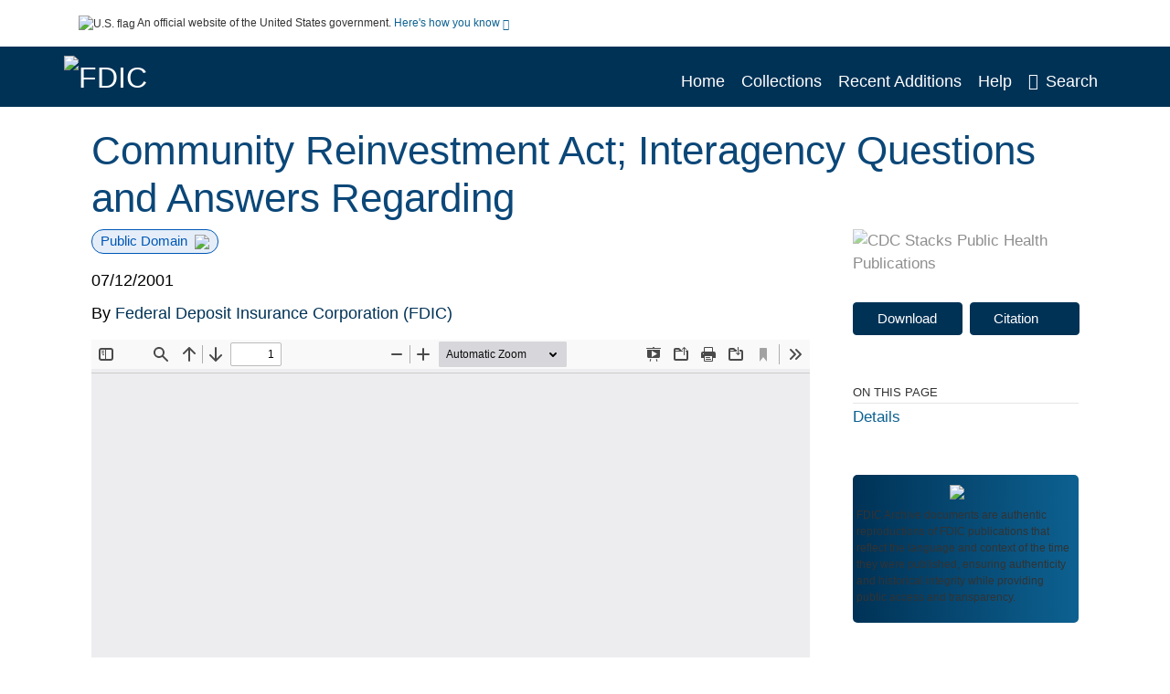

--- FILE ---
content_type: text/html; charset=UTF-8
request_url: https://archive.fdic.gov/view/fdic/5313
body_size: 9033
content:

<!DOCTYPE html>
<html  lang="en" dir="ltr">
<head>
  <meta charset="utf-8" />
<meta name="Generator" content="Drupal 10 (https://www.drupal.org)" />
<meta name="MobileOptimized" content="width" />
<meta name="HandheldFriendly" content="true" />
<meta name="viewport" content="width=device-width, initial-scale=1.0" />
<meta http-equiv="Content-Type" content="text/html; charset=utf-8" />
<meta name="og:title" content="FDIC Archive" />
<meta name="og:description" content="The FDIC Archive is an archival repository including documents, speeches, and reports authored or co-authored by FDIC employees and leadership and published by the FDIC. These documents are authentic reproductions of FDIC publications that reflect the language and context of the time they were published, ensuring authenticity and historical integrity while providing public access and transparency." />
<meta name="og:image" content="https://archive.fdic.gov/themes/custom/fdic/images/fdic_searchBar_logo1184-481.png" />
<meta name="og:url" content="https://archive.fdic.gov" />
<meta name="og:type" content="website" />
<meta name="description" />
<meta name="citation_title" content="Community Reinvestment Act; Interagency Questions and Answers Regarding" />
<meta name="citation_publication_date" content="07/12/2001" />
<meta name="citation_publisher" content="Federal Deposit Insurance Corporation (FDIC)" />
<meta name="citation_fulltext_html_url" content="http://archive.fdic.gov/view/fdic/5313" />
<meta name="citation_pdf_url" content="http://archive.fdic.gov/view/fdic/5313/fdic_5313_DS1.pdf" />
<meta name="citation_language" content="Eng" />
<meta name="citation_doi" content="s://www.fdic.gov/|FDIC.gov" />
<link rel="icon" href="/themes/custom/fdic/favicon.ico" type="image/vnd.microsoft.icon" />

  <title>Community Reinvestment Act; Interagency Questions and Answers Regarding</title>
  <link rel="stylesheet" media="all" href="/sites/default/files/css/css_27MuXzS5bvUoKCrUrCQqJJWlQiWToRi-H8_z-vbdLOc.css?delta=0&amp;language=en&amp;theme=fdic&amp;include=eJzzT8pKTS4Jy0wt1_eHM-NzMpOKEosqddJSMpP1QYQuUESnuLK4JDVXPymxOBUAS9MU7g" />
<link rel="stylesheet" media="all" href="/sites/default/files/css/css_HvGQHa61yxks3Dg6ojGn8c058U_J36OwZBEtTDMpvVY.css?delta=1&amp;language=en&amp;theme=fdic&amp;include=eJzzT8pKTS4Jy0wt1_eHM-NzMpOKEosqddJSMpP1QYQuUESnuLK4JDVXPymxOBUAS9MU7g" />

  
</head>
<body>
    <a href="#mainTitle" class="visually-hidden focusable skip-link">
      Skip to main content
    </a>
    
    
      <div class="dialog-off-canvas-main-canvas" data-off-canvas-main-canvas>
    

<div id="wrapper">
	<div id="wrapper-inner">
				<header>
	<section class="official-notice container noindex noprint">
		<div class="pt-3 pb-3">
			<div class="official-notice__notice">
				<img  class="usa-banner__header-flag"
					src="/themes/custom/fdic/images/uswds/us_flag_small.png"
					alt="U.S. flag" width="16" height="11"> <span>An
					official website of the United States government.</span> <a
					href="#gov-notice" role="button" aria-expanded="false"
					aria-controls="gov-notice" class="collapsed"> Here's how you
					know <i class="cdc-fa-angle-down" ></i>
				</a>
			</div>
		</div>
		<div class="collapse" id="gov-notice" style="">
			<div class="row">
				<div class="col-12 col-lg-6">
					<img src="/themes/custom/fdic/images/uswds/icon-dot-gov.svg" alt=""
						>
					<div>
						<b>Official websites use .gov</b>
						<p>A .gov website belongs to an official government
							organization in the United States.</p>
					</div>
				</div>
				<div class="col-12 col-lg-6">
					<img src="/themes/custom/fdic/images/uswds/icon-https.svg" alt=""
						>
					<div>
						<b>Secure .gov websites use HTTPS</b>
						<p>
							A <strong>lock</strong> ( <i class="cdc-icon-lock-01"
								></i> ) or <strong>https://</strong> means
							you've safely connected to the .gov website. Share sensitive
							information only on official, secure websites.
						</p>
					</div>
				</div>
			</div>
		</div>
	</section>
	<section class="mobile-menu">
		<div class="container">
			<div class="row justify-content-end">
				<div class="col-9 d-flex justify-content-end">
					<button title="Search" class="btn align-items-center"
						id="mobileSearchNav">
						<i class="cdc-fa-magnifying-glass mr-2"></i>
					</button>
				</div>
				<div class="col-9 align-content-center" style="display: none">
					<div class="container">
						<form id='mobileNavbarSearchForm' action="/gsearch">
							<div class="row">
								<input type="search" placeholder="Search fdic"
									name="terms" class="pl-4 col-10" />
								<button alt='' type="button" aria-label="Close"
									class="pl-1 btn col-2">
									<span class="cdc-icon-close"></span>
								</button>
							</div>
						</form>
					</div>
				</div>
			</div>

		</div>
	</section>
	<section>
		<!--Menu construction-->
		<div class="row" id="menu-row">
			<!--menu row-->
			<div class="col-12" id="menu-column">
				<nav aria-label="Top navigation">
					<div class="navbar navbar-default navbar-static-top mb-0">
						<div class="row navbar-row">
							<div class="container p-0">
								<div class="pt-2 pb-2 pl-0 pr-0 col-auto navbar-logo">
									<a href="https://www.fdic.gov"> <img alt="FDIC"
										class="header-logo"
										src="/themes/custom/fdic/images/logo/logo.svg" />
									</a>
								</div>
								<div class='mobile-menu'>
									<button id='mobile-menu-btn'
										class='btn cdc-mobile-btn btn-outline-primary'>
										<span class="collapse show">Menu <span
											class="cdc-fa-angle-down pl-1" ></span></span> <span
											class="collapse">Close<span
											class="cdc-icon-close align-middle pl-1"></span></span>
									</button>
								</div>
								<!--End Navbar header-->
								<div id="main-menu"
									class="desktop-show col-auto p-0 align-self-end">
									<ul class="nav navbar-nav navbar-left">
																				<li class='left-nav-options'><a id="welcomeHeader"
											href="/">Home</a></li>
																														<li class='left-nav-options'><a id="collectionHeader"
											href="/browse/collections">Collections</a></li>
																														<li class='left-nav-options'><a id="recentHeader"
											href="/browse/recent">Recent Additions</a></li>
																														<li class='left-nav-options'><a id="helpHeader"
											href="/help">Help</a></li>
																				<li class="left-nav-options"><a href='#'
											id="navbarSearch"> <i
												class="cdc-fa-magnifying-glass mr-2"></i>Search
										</a></li>
									</ul>
									<div class="nav navbar-nav navbar-left h-100 justify-content-center">
										<form id='navbarSearchForm' style="display: none"
											action="/gsearch">
											<input type="search" placeholder="Search fdic"
												name="terms" class="pl-4" />
											<button type="submit" aria-label="Search">
												<span class="cdc-fa-magnifying-glass"></span>
											</button>
											<button type="button" aria-label="Close" class="pl-1">
												<span class="cdc-icon-close"></span>
											</button>
										</form>
									</div>
								</div>
								<!--end main menu-->
							</div>

							<!--End right menu column-->
						</div>
						<!--end inner menu row-->
					</div>
					<div class='row mobile-menu'>
						<div class='container'>
							<ul aria-expanded='false' id="mobile-main-menu" class='collapse'>
								<li class='left-nav-options'><a id="welcomeHeader"
									href="/">Home</a></li>
								<li class='left-nav-options'><a id="collectionHeader"
									href="/browse/collections">Collections</a></li>
								<li class='left-nav-options'><a id="recentHeader"
									href="/browse/recent">Recent Additions</a></li>
								<li class='left-nav-options'><a id="helpHeader"
									href="/help">Help</a></li>
								<li class='left-nav-options'><a id="capHeader"
									href="/Content and Copyright">Content and Copyright</a></li>
								<li class='left-nav-options'><a id="contactHeader"
									href="/contact">Contact Us</a></li>
							</ul>
						</div>
					</div>
				</nav>
				<!--End navbar-->
			</div>
			<!--End menu column-->
		</div>
		<!--End Menu Row-->
	</section>
</header>		
<!-- Modal -->
<div class="modal fade" id="searchModal" tabindex="-1" role="dialog"
	aria-labelledby="header-search-modal" aria-hidden="true"
	aria-modal="true">
	<div class="modal-dialog" role="document">
		<div class="modal-content">
			<button type="button" class="close" data-dismiss="modal"
				aria-label="Close">
				<span aria-hidden="true">&times;</span>
			</button>
			<div class="modal-body">
				<form id="modal-gsearch" action='/gsearch' method="get">
					<input id='txt-search-box-mobile' type="search" name="terms"
						title="Search fdic Collections" autocomplete="off"
						value=""
						placeholder="Search fdic Collections" id="terms"
						title="Search Box" aria-label="Search Box"
						class="searchBox clearable form-control" />
					<div class="stacks-select">
						<select
							id="modal-collection" name="collection"
							class="collectionList form-control"
							title="Collection List Dropdown"
							aria-label="Collection List Dropdown"> 
														<option value="fdic:29" id="gtmGlobalCollectionModal-fdic:29"
															>Annual Reports</option>
														<option value="fdic:30" id="gtmGlobalCollectionModal-fdic:30"
															>Chief Financial Officer (CFO) Reports</option>
														<option value="fdic:6547" id="gtmGlobalCollectionModal-fdic:6547"
															>Consumer News</option>
														<option value="fdic:6663" id="gtmGlobalCollectionModal-fdic:6663"
															>FDIC Publications</option>
														<option value="fdic:31" id="gtmGlobalCollectionModal-fdic:31"
															>Federal Register Notices</option>
														<option value="fdic:6807" id="gtmGlobalCollectionModal-fdic:6807"
															>Inactive Financial Institution Letters (FILs)</option>
														<option value="fdic:32" id="gtmGlobalCollectionModal-fdic:32"
															>Lists of Banks Examined</option>
														<option value="fdic:1" id="gtmGlobalCollectionModal-fdic:1"
															>Press Releases</option>
														<option value="fdic:9072" id="gtmGlobalCollectionModal-fdic:9072"
															>Quarterly Banking Reports</option>
														<option value="fdic:11938" id="gtmGlobalCollectionModal-fdic:11938"
															>Research Publications</option>
														<option value="fdic:11853" id="gtmGlobalCollectionModal-fdic:11853"
															>RTC Publications</option>
														<option value="fdic:28" id="gtmGlobalCollectionModal-fdic:28"
															>Speeches and Testimony</option>
													</select>
						<i class="cdc-fa-angle-down"></i>
					</div>
					<button class="searchModalIcon" type="submit">
						<svg xmlns="http://www.w3.org/2000/svg"
							xmlns:xlink="http://www.w3.org/1999/xlink" version="1.1"
							baseProfile="full" width="24" height="24"
							viewBox="0 0 24.00 24.00" enable-background="new 0 0 24.00 24.00"
							xml:space="preserve">
								<title>Search</title>
                        	<path fill="#0A4595" fill-opacity="1"
								stroke-width="0.2" stroke-linejoin="round"
								d="M 9.5,3C 13.0899,3 16,5.91015 16,9.5C 16,11.1149 15.411,12.5923 14.4362,13.7291L 14.7071,14L 15.5,14L 20.5,19L 19,20.5L 14,15.5L 14,14.7071L 13.7291,14.4362C 12.5923,15.411 11.1149,16 9.5,16C 5.91015,16 3,13.0899 3,9.5C 3,5.91015 5.91015,3 9.5,3 Z M 9.5,5.00001C 7.01472,5.00001 5,7.01473 5,9.50001C 5,11.9853 7.01472,14 9.5,14C 11.9853,14 14,11.9853 14,9.50001C 14,7.01473 11.9853,5.00001 9.5,5.00001 Z " />
						</svg>
					</button>
				</form>
			</div>
			<div class="modal-footer">
				<a id="advanceSearchLinkModal" class="advance-search-link noMod"
					href="/advancesearch">Advanced Search</a>
			</div>
		</div>
	</div>
</div>		<main>
						<div class="col-12 bookHeaderListData">
								<div class="record-note
					">
					<div class="container d-flex">
						<span class="circle">  <i>i</i> 						</span>
						<div class="text-contain">
													</div>
					</div>
				</div>
								
							</div>
						<div class="container" id="page">
				<div id="main" class="main-full">
					<div id="content">
						  <div>
    <div id="block-fdic-content">
  
    
      <script src="https://cdnjs.cloudflare.com/ajax/libs/popper.js/1.16.1/umd/popper.min.js"></script>
<div class="page-view">
					<div class="container-fluid" id="doc-viewr-container">
		<div id="doc_details_top_row">
			<h1 id="mainTitle" class="title">
				Community Reinvestment Act; Interagency Questions and Answers Regarding
			</h1>
		</div>
		<div class="row">
			<div class="col-lg-9 col-12">
				<div class="card-badge pb-3">
					<div class="badges">
																																				<span class="badge badge-pill badge-primary">Public Domain<img aria-hidden="true" class="pl-2"
								src="/themes/custom/fdic/images/checkmark.svg"></span>
											</div>
				</div>
				<ul class="bookHeaderList">
										<li style="display: flex; width: 100%">
						<div class="col-lg-3 bookHeaderListData">
							<p>
																07/12/2001
															</p>
						</div>
					</li>
					
					<li id="datset-dmp">
						<div>
													</div>
					</li>
																																																							<li style="display: flex; width: 100%" class="series">
						<div class="col-lg-12 col-12 bookHeaderListData">
																					<span>By</span> <a href="/gsearch?ref=docDetails&name_corporate=Federal%20Deposit%20Insurance%20Corporation%20%28FDIC%29">
								Federal Deposit Insurance Corporation (FDIC)
							</a>
													</div>
					</li>
																																							</ul>
				<div class="mobile-show pt-3">
										<!-- END ALL LANGUAGE -->
<div class="btn-group">
			<div class="altmetric-download-button pr-2">
				<form action="https://archive.fdic.gov/view/fdic/5313/fdic_5313_DS1.pdf" accept-charset="UTF-8" method="get" id="download-document1">
			<button type="submit" name="download-document-submit" id="download-document-submit1" value="Download"
				class="download-document-btn btn btn-primary">Download</button>
		</form>
			</div>
			<div class="dropdown-container">
		<div data-toggle="dropdown">
			<button type="button" id="citeButtonRecord1" class="btn btn-primary dropdown-toggle" aria-haspopup="true"
				aria-expanded="false">Citation</button>
		</div>
		<div class="dropdown-menu dropdown-menu-right citeDrop p-2" id="citeFormatDropdown">
			<div class="d-flex justify-content-end pb-2">
				<div class="stacks-select">
					<select aria-label="cite Format" id="citeFormat1"
						name="citeFormat" class="citeFormat language-dropbox form-control"
						onchange="formatChange('1');">
												<option class="formatListOption" value="Generic" >Generic</option>
												<option class="formatListOption" value="APA" >APA</option>
												<option class="formatListOption" value="MLA" >MLA</option>
												<option class="formatListOption" value="Chicago" >Chicago</option>
												<option class="formatListOption" value="RIS" >RIS</option>
											</select>
					<i class="cdc-fa-angle-down"></i>
				</div>
			</div>
			<div class="form-group">
				<textarea aria-label="Generic Preview" readonly class="form-control" style=""
					id="Genericpreview1">Title : Community Reinvestment Act; Interagency Questions and Answers Regarding

Corporate Authors(s) : Federal Deposit Insurance Corporation (FDIC)

Published Date : 07/12/2001

URL : https://archive.fdic.gov/view/fdic/5313

</textarea>
				<textarea aria-label="APA Preview" readonly class="form-control" style=" display: none; "
					id="APApreview1">Federal Deposit Insurance Corporation (FDIC) (2001). Community Reinvestment Act; Interagency Questions and Answers Regarding. </textarea>
				<textarea aria-label="Chicago Preview" readonly class="form-control" style=" display: none; "
					id="chicagopreview1">Federal Deposit Insurance Corporation (FDIC) &quot;Community Reinvestment Act; Interagency Questions and Answers Regarding&quot;  (2001)</textarea>
				<textarea aria-label="MLA Preview" readonly class="form-control" style=" display: none; "
					id="MLApreview1">Federal Deposit Insurance Corporation (FDIC) &quot;Community Reinvestment Act; Interagency Questions and Answers Regarding&quot; , 2001</textarea>
				<textarea aria-label="RIS Preview" readonly class="form-control" style=" display: none; "
					id="RISpreview1">Export RIS Citation Information.</textarea>
				<textarea hidden class="d-none" id="RIScitation5313">TY  - 
A2  - Federal Deposit Insurance Corporation (FDIC)
AB  - Table 1: Points Assigned for Performance Under Lending, Investment and Service Tests (Pg 36639)
AB  - Table 2: Composite Rating Point Requirements [Add points from three tests] (Pg 36639)
AB  - Table 3: (Pg 36641)
AB  - Table 4: Index (Pg 36647-36653)
AN  - fdic:5313
CY  - Washington, D.C.
LA  - Eng
PY  - 07/12/2001
TI  - Community Reinvestment Act; Interagency Questions and Answers Regarding
M3  - PDF
UR  - https://archive.fdic.gov/view//5313
ER  - 


</textarea>
			</div>
			<div class="btn-contain justify-content-end">
				<button id="copyBtn1"
					class="btn btn-primary copyButton ">Copy</button>
				<button id="copiedBtn1"
					class="btn btn-primary copiedButton hideNoForce">Copied</button>
				<button id="saveCite1" class="btn btn-primary saveCite hideNoForce"
					onClick="submitExport(5313);">Save</button>
			</div>
		</div>
	</div>
</div>										<div cldass="show-alt">
												<div key='2355d4486f8ce9a3a3b986c2ee87955e' data-link-target="_blank" data-badge-type='donut'
							data-hide-less-than='1' data-doi="|FDIC.gov" data-badge-popover="left" class="altmetric-icon
												altmetric-embed
												altmetric-badge-type-donut
												altmetric-badge-popover-left">
						</div>
											</div>
									</div>
								<div id="tabs" class="tabsMargin">

					<br class="new-line"> <br class="new-line">
					<!--Define/Setup Tabs-->
					<!--************************TAB 1*********************************************-->
					<div id="tabs-1" class="tab-height">
																														 <iframe aria-label="document viewer"
							src="/pdfjs/web/viewer.html?file=https://archive.fdic.gov/view/fdic/5313/fdic_5313_DS1.pdf&#pagemode=none" class="googledocviewer" frameborder="0">
							</iframe>
																															</div>
			</div>
						<div id="tabs-2" class="bookDetails">
				<h2 class="medium-bold-title 
														details-title
							">Details</h2>
				<ul class="bookDetailsList">
																																																			<li class="bookDetails-row">

				<div class="bookDetailsLabel">
					<b>Publisher&#039;s site:</b>
				</div>
				<div class="bookDetailsData pt-3">
					<div>
																				<a class="linebreak" href="https://www.fdic.gov/|FDIC.gov" targe="_blank">https://www.fdic.gov/|FDIC.gov</a>
																			</div>
				</div>
			</li>
																																																																											<li class="bookDetails-row">
						<!--creatorLI-->
						<div class="bookDetailsLabel">
							<b>Corporate Authors:</b>
						</div>
						<div class="bookDetailsData pt-3">
																																																								<a
								href="/gsearch?ref=docDetails&name_corporate=Federal%20Deposit%20Insurance%20Corporation%20%28FDIC%29">
								Federal Deposit Insurance Corporation (FDIC)
							</a>
																											</div> <!--End creator label column-->
					</li>
																																																																																															<li class="bookDetails-row" id="doc-details-description">
				<div class="bookDetailsLabel">
					<b>Content Notes:
					</b>
				</div>
				<div class="bookDetailsData pt-3">
																				Table 1: Points Assigned for Performance Under Lending, Investment and Service Tests (Pg 36639)
					<br> <br>
										Table 2: Composite Rating Point Requirements [Add points from three tests] (Pg 36639)
					<br> <br>
										Table 3: (Pg 36641)
					<br> <br>
										Table 4: Index (Pg 36647-36653)
					<br> <br>
																			</div> <!--End Description data column-->
			</li>
			<!--End description li-->
																																																																																																																																																																																																																																			<li class="bookDetails-row">

				<div class="bookDetailsLabel">
					<b>Dataset Download URL:</b>
				</div>
				<div class="bookDetailsData pt-3">
					<div>
																				<a class="linebreak" href="https://www.fdic.gov/regulations/laws/federal/01CRAQAa.pdf" targe="_blank">https://www.fdic.gov/regulations/laws/federal/01CRAQAa.pdf</a>
																			</div>
				</div>
			</li>
																																																																																													<li class="bookDetails-row">
						<!--creatorLI-->
						<div class="bookDetailsLabel">
							<b>Format:</b>
						</div>
						<div class="bookDetailsData pt-3">
																																																								<a
								href="/gsearch?ref=docDetails&sm_format=PDF">
								PDF
							</a>
																											</div> <!--End creator label column-->
					</li>
																																																																																																																																																																																																																																																																																																																																																																																																																																																																																																																																																																																																																																																																																																																																																																																																																																													<li class="bookDetails-row">

				<div class="bookDetailsLabel">
					<b>Release Date:</b>
				</div>
				<div class="bookDetailsData pt-3">
					<div>
																				07/12/2001
																			</div>
				</div>
			</li>
																																																																																														<li class="bookDetails-row">

				<div class="bookDetailsLabel">
					<b>Agencies Involved:</b>
				</div>
				<div class="bookDetailsData pt-3">
					<div>
																				Federal Financial Institutions Examination Council (FFIEC)
																			</div>
				</div>
			</li>
																																																																																														<li class="bookDetails-row">

				<div class="bookDetailsLabel">
					<b>Law Involved:</b>
				</div>
				<div class="bookDetailsData pt-3">
					<div>
																				Community Reinvestment Act (CRA)
																			</div>
				</div>
			</li>
																																																																																																																																																				<li class="bookDetails-row">

				<div class="bookDetailsLabel">
					<b>Source:</b>
				</div>
				<div class="bookDetailsData pt-3">
					<div>
																				FDIC Website
																			</div>
				</div>
			</li>
																																																																												<li class="bookDetails-row">

				<div class="bookDetailsLabel">
					<b>Effective Date:</b>
				</div>
				<div class="bookDetailsData pt-3">
					<div>
																				07/11/2001
																			</div>
				</div>
			</li>
																																								<li class="bookDetails-row">

				<div class="bookDetailsLabel">
					<b>Federal Register Citation Number:</b>
				</div>
				<div class="bookDetailsData pt-3">
					<div>
																				66 FR 36620
																			</div>
				</div>
			</li>
																																																																																																																																																																																																																																																																					<li class="bookDetails-row">
				<div class="bookDetailsLabel main-check">
					<b>Main Document Checksum:</b>
				</div>
				<div class="bookDetailsData linebreak pt-3">
					urn:sha256:11d8693e422f4f6954eacc7d385f382fd00dae87acbe8402d61fa5c2c1a91f42
				</div>
			</li>
															<li class="bookDetails-row">
				<div class="bookDetailsLabel main-check">
					<b>Download URL:</b>
				</div>
				<div class="bookDetailsData pt-3">

					<div id="documentPDF" class="bookDetailListValueChecksum">
						<a class="linebreak" href="https://archive.fdic.gov/view/fdic/5313/fdic_5313_DS1.pdf">https://archive.fdic.gov/view/fdic/5313/fdic_5313_DS1.pdf</a>
					</div>
				</div> <!--End row data-->
			</li>
			<!--End $checksum_txt_en li-->
															<li class="bookDetails-row stacks-file-type">
				<div class="bookDetailsLabel">
					<b>File Type:</b>
				</div>
				<div class="bookDetailsData docImgType pt-3">
					<div class="fileimagemargin altmetric-file-icon">
																		<!--Create document type and size link-->
												
						<img style="vertical-align: middle; width: 23px; height: 23px;" src='/themes/custom/fdic/images/pdf.svg'
							alt="Filetype" /><span class="fileimagetype">[PDF
							- 231.57 KB
							]
						</span>
																													</div>
				</div>
			</li>
						</ul>
		</div>
		<!--************************TAB 3*********************************************-->
				<!--************************TAB 4  Dataset section********************************************* -->
				<!--************************TAB 5*********************************************-->
				<div class="previous-section container col-12 col-lg-10 mt-5">
			<a id="dynamicBackButton" class="d-block" href="">
				<div class="d-flex">
					<div class="col-2 col-lg-1 icon-section">
						<span class="cdc-fa-regular-arrow-left"></span>
					</div>
					<div class="col-10 col-lg-11 text-section p-3">
						<span class="title">PREVIOUS</span>
						<div class="message-section">
						</div>
					</div>
				</div>
			</a>
		</div>
	</div>
	<div class="sidenav desktop-show col-lg-3">
		<div class="gray-logo">
			<img class="w-100" alt="CDC Stacks Public Health Publications"
				src='/themes/custom/fdic/images/gray-logo.svg' />
		</div>
				<!-- END ALL LANGUAGE -->
<div class="btn-group">
			<div class="altmetric-download-button pr-2">
				<form action="https://archive.fdic.gov/view/fdic/5313/fdic_5313_DS1.pdf" accept-charset="UTF-8" method="get" id="download-document">
			<button type="submit" name="download-document-submit" id="download-document-submit" value="Download"
				class="download-document-btn btn btn-primary">Download</button>
		</form>
			</div>
			<div class="dropdown-container">
		<div data-toggle="dropdown">
			<button type="button" id="citeButtonRecord" class="btn btn-primary dropdown-toggle" aria-haspopup="true"
				aria-expanded="false">Citation</button>
		</div>
		<div class="dropdown-menu dropdown-menu-right citeDrop p-2" id="citeFormatDropdown">
			<div class="d-flex justify-content-end pb-2">
				<div class="stacks-select">
					<select aria-label="cite Format" id="citeFormat"
						name="citeFormat" class="citeFormat language-dropbox form-control"
						onchange="formatChange('');">
												<option class="formatListOption" value="Generic" >Generic</option>
												<option class="formatListOption" value="APA" >APA</option>
												<option class="formatListOption" value="MLA" >MLA</option>
												<option class="formatListOption" value="Chicago" >Chicago</option>
												<option class="formatListOption" value="RIS" >RIS</option>
											</select>
					<i class="cdc-fa-angle-down"></i>
				</div>
			</div>
			<div class="form-group">
				<textarea aria-label="Generic Preview" readonly class="form-control" style=""
					id="Genericpreview">Title : Community Reinvestment Act; Interagency Questions and Answers Regarding

Corporate Authors(s) : Federal Deposit Insurance Corporation (FDIC)

Published Date : 07/12/2001

URL : https://archive.fdic.gov/view/fdic/5313

</textarea>
				<textarea aria-label="APA Preview" readonly class="form-control" style=" display: none; "
					id="APApreview">Federal Deposit Insurance Corporation (FDIC) (2001). Community Reinvestment Act; Interagency Questions and Answers Regarding. </textarea>
				<textarea aria-label="Chicago Preview" readonly class="form-control" style=" display: none; "
					id="chicagopreview">Federal Deposit Insurance Corporation (FDIC) &quot;Community Reinvestment Act; Interagency Questions and Answers Regarding&quot;  (2001)</textarea>
				<textarea aria-label="MLA Preview" readonly class="form-control" style=" display: none; "
					id="MLApreview">Federal Deposit Insurance Corporation (FDIC) &quot;Community Reinvestment Act; Interagency Questions and Answers Regarding&quot; , 2001</textarea>
				<textarea aria-label="RIS Preview" readonly class="form-control" style=" display: none; "
					id="RISpreview">Export RIS Citation Information.</textarea>
				<textarea hidden class="d-none" id="RIScitation5313">TY  - 
A2  - Federal Deposit Insurance Corporation (FDIC)
AB  - Table 1: Points Assigned for Performance Under Lending, Investment and Service Tests (Pg 36639)
AB  - Table 2: Composite Rating Point Requirements [Add points from three tests] (Pg 36639)
AB  - Table 3: (Pg 36641)
AB  - Table 4: Index (Pg 36647-36653)
AN  - fdic:5313
CY  - Washington, D.C.
LA  - Eng
PY  - 07/12/2001
TI  - Community Reinvestment Act; Interagency Questions and Answers Regarding
M3  - PDF
UR  - https://archive.fdic.gov/view//5313
ER  - 


</textarea>
			</div>
			<div class="btn-contain justify-content-end">
				<button id="copyBtn"
					class="btn btn-primary copyButton ">Copy</button>
				<button id="copiedBtn"
					class="btn btn-primary copiedButton hideNoForce">Copied</button>
				<button id="saveCite" class="btn btn-primary saveCite hideNoForce"
					onClick="submitExport(5313);">Save</button>
			</div>
		</div>
	</div>
</div>				<div class="show-alt d-flex">
						<div key='2355d4486f8ce9a3a3b986c2ee87955e' data-link-target="_blank" data-badge-type='donut'
				data-hide-less-than='1' data-doi="|FDIC.gov" data-badge-popover="left" class="altmetric-icon
									altmetric-embed
									altmetric-badge-type-donut
									altmetric-badge-popover-left">
			</div>
					</div>
				<div><span class="heading-medium">ON THIS PAGE</span></div>
		<hr style="display: block; width: 100%; margin: 0;">
		<div class="tabLinks">
			<a id="details" class="d-block" href="#tabs-2">Details</a>
														</div>
		<div class="notify-container mt-5">
			<div>
				<div class="logo">
					<img aria-hidden="true" class="logo" src="/themes/custom/fdic/images/SmallStacksIcon.svg">
				</div>
				<div class="notify-text">
										<strong>FDIC Archive</strong> documents are authentic reproductions of FDIC publications that reflect the language and context of the time 
					they were published, ensuring authenticity and historical integrity while providing public access and transparency.
									</div>
			</div>
		</div>
		<div class="pin">
						<div class="youmayalsolike">
				<div>
					<div class="link-section p-3">
						<span class="title">You May Also Like</span>
						<ol class="related-articles" id="you-contain">
														<li>
								<div class="myCardTitle">
									<a href="/view/fdic/7202" title="Community Reinvestment Act, Issuance of Final Interagency Questions and Answers on CRA; Request for Comment on Two Proposed Revised and One New Question and Answer">Community Reinvestment Act, Issuance of Final Interagency Questions and Answers on CRA; Request for Comment on Two Proposed Revised and One New Question and Answer</a>
								</div>
							</li>
														<li>
								<div class="myCardTitle">
									<a href="/view/fdic/4713" title="Agencies Release Final Revisions to Interagency Questions and Answers Regarding Community Reinvestment">Agencies Release Final Revisions to Interagency Questions and Answers Regarding Community Reinvestment</a>
								</div>
							</li>
																				</ol>
					</div>
					<div class="return-section p-3">
												<div>COLLECTION</div>
																		<a href="/cbrowse?parentId=fdic%3A31">
							Federal Register Notices
						</a>
																							</div>
				</div>
			</div>
						<div class="pt-3">
				<a href="#mainTitle"><span class="cdc-fa-angle-up pr-1"></span>BACK TO TOP</a>
			</div>
		</div>
	</div>
</div>

</div>
  </div>

  </div>

					</div>
				</div>
			</div>
			<div class="modal fade" id="batata" tabindex="-1" role="dialog"
	aria-labelledby="batata" aria-modal="true">
	<div class="modal-dialog" role="document">
		<div class="modal-content">
			<div class="modal-header">
				<button type="button" class="close" data-dismiss="modal"
					aria-label="Close">
					<span aria-hidden="true">&times;</span>
				</button>
				<h4 class="modal-title" id="modal-label">Exit
					Notification/Disclaimer Policy</h4>
			</div>
			<div class="modal-body">
				<strong>Links with this icon <svg
						class="bi bi-box-arrow-up-right blue-svg" width="1em" height="1em"
						viewBox="0 0 16 16" fill="currentColor"
						xmlns="http://www.w3.org/2000/svg">
  <path fill-rule="evenodd"
							d="M1.5 13A1.5 1.5 0 003 14.5h8a1.5 1.5 0 001.5-1.5V9a.5.5 0 00-1 0v4a.5.5 0 01-.5.5H3a.5.5 0 01-.5-.5V5a.5.5 0 01.5-.5h4a.5.5 0 000-1H3A1.5 1.5 0 001.5 5v8zm7-11a.5.5 0 01.5-.5h5a.5.5 0 01.5.5v5a.5.5 0 01-1 0V2.5H9a.5.5 0 01-.5-.5z"
							clip-rule="evenodd" />
  <path fill-rule="evenodd"
							d="M14.354 1.646a.5.5 0 010 .708l-8 8a.5.5 0 01-.708-.708l8-8a.5.5 0 01.708 0z"
							clip-rule="evenodd" />
</svg> indicate that you are leaving the FDIC website.
			</strong>
			<ul class="list-false">
				<li>The Federal Deposit Insurance Corporation (FDIC) cannot
					attest to the accuracy of a non-federal website.</li>
				<li>Linking to a non-federal Website does not constitute an
					endorsement by FDIC or any of its employees of the sponsors
					or the information and products presented on the website.</li>
				<li>You will be subject to the destination website's privacy
					policy when you follow the link.</li>
				<li>FDIC is not responsible for Section 508 compliance
					(accessibility) on other federal or private websites.</li>
			</ul>
			</div>
			<div class="modal-footer footer-buttons">
				<button type="button" class="btn btn-default footer-green"
					data-dismiss="modal">Cancel</button>
				<button type="button"
					class="btn btn-default footer-green dark-green rosaP_exit"
					onclick="$('.modal.show').modal('hide')">Continue</button>
			</div>
		</div>
	</div>
</div>		</main>
				
<footer>
	<!--FOOTER CONSTRUCTION--->
	<section class="footer-top">
		<div class="container">
			<div class="row">
				<div class="col col-12 col-md-6 col-lg-4">
					<div class="footer__description">
						<a href="/Content and Copyright">FDIC Archive<span
							class="cdc-fa-angle-right pl-1"></span></a>
						<p>The FDIC Archive is an archival repository including documents, speeches, and reports authored or co-authored by FDIC employees and leadership and published by the FDIC. These documents are authentic reproductions of FDIC publications that reflect the language and context of the time they were published, ensuring authenticity and historical integrity while providing public access and transparency.</p>
					</div>
				</div>
				<div class="col col-12 col-md-5 offset-md-1 col-lg-5 offset-lg-1">
					<ul class="footer__main-nav">
						<li><a href="/">FDIC Archive Home</a></li>
						<li><a href="/browse/collections">Collections</a></li>
						<li><a href="/browse/recent">Recent Additions</a></li>
						<li><a href="/help">Help</a></li>
						<li><a href="/Content and Copyright">Content and Copyright</a></li>
						<li><a href="/contact">Contact Us</a></li>
					</ul>
				</div>
			</div>
		</div>
	</section>
	<section id="footer-links">
		<div class="container p-4">
			<div class="d-flex justify-content-center flex-wrap">
				<div class="pl-3 pr-3 pb-2"><a target="_blank" href="https://www.fdic.gov/policies">POLICIES</a></div>
				<div class="pl-3 pr-3 pb-2"><a target="_blank" href="https://www.fdic.gov/help">HELP</a></div>
				<div class="pl-3 pr-3 pb-2"><a target="_blank" href="https://www.fdic.gov/foia">FOIA</a></div>
				<div class="pl-3 pr-3 pb-2"><a target="_blank" href="https://www.fdic.gov/espanol">EN ESPANOL</a></div>
				<div class="pl-3 pr-3 pb-2"><a target="_blank" href="https://www.fdic.gov/accessibility">ACCESSIBILITY</a></div>
				<div class="pl-3 pr-3 pb-2"><a target="_blank" href="https://www.fdic.gov/open-government">OPEN GOVERNMENT</a></div>
				<div class="pl-3 pr-3 pb-2"><a target="_blank" href="https://www.fdic.gov/about/contact-fdic">CONTACT US</a></div>
				<div class="pl-3 pr-3"><a target="_blank" href="https://www.fdic.gov/about/plain-writing-act-2010">PLAIN WRITING</a></div>
				<div class="pl-3 pr-3"><a target="_blank" href="https://www.fdic.gov/about/diversity/nofear">NO FEAR ACT DATA</a></div>
				<div class="pl-3 pr-3"><a target="_blank" href="https://www.fdicoig.gov/">INSPECTOR GENERAL</a></div>
			</div>
		</div>
	</section>
	<div class="container" id="footer-bottom-links">
		<section>
			<span class="desktop-show">Version 3.28</span>
			<div>
				<span class="pr-4"> <a target="_blank"
					href="http://www.hhs.gov/">HHS.GOV</a>
				</span> <span id="usa-gov"> <a target="_blank"
					href="http://www.usa.gov/">USA.GOV</a>
				</span>
			</div>
			<span class="mobile-show">Version 3.28</span>
		</section>
	</div>
</footer>
	</div>
</div>


  </div>

    
	<script src="/sites/default/files/js/js_2AofHAi9QvxSq58GEzjP1Rov_w6UD3xcrGr6YJ8hCoA.js?scope=footer&amp;delta=0&amp;language=en&amp;theme=fdic&amp;include=eJzzT8pKTS4Jy0wt1_eHM-NzMpOKEosqddJSMpP1QYQuUAQAakgQUw"></script>
<script src="https://d1bxh8uas1mnw7.cloudfront.net/assets/embed.js"></script>
<script src="/sites/default/files/js/js_xM_FTmbazUQ9q883cEhHycd3nqAeWl9XMhn7n8ewHzM.js?scope=footer&amp;delta=2&amp;language=en&amp;theme=fdic&amp;include=eJzzT8pKTS4Jy0wt1_eHM-NzMpOKEosqddJSMpP1QYQuUAQAakgQUw"></script>

    <script>
      (function (i, s, o, g, r, a, m) {
        i['GoogleAnalyticsObject'] = r; i[r] = i[r] || function () {
          (i[r].q = i[r].q || []).push(arguments)
        }, i[r].l = 1 * new Date(); a = s.createElement(o),
          m = s.getElementsByTagName(o)[0]; a.async = 1; a.src = g; m.parentNode.insertBefore(a, m)
      })(window, document, 'script', 'https://www.google-analytics.com/analytics.js', 'ga');
  
      ga('create', 'G-XEWHR4YGM6', 'auto');
      ga('send', 'pageview');
  
    </script>
    <script>(function (w, d, s, l, i) {
        w[l] = w[l] || []; w[l].push({
          'gtm.start':
            new Date().getTime(), event: 'gtm.js'
        }); var f = d.getElementsByTagName(s)[0],
          j = d.createElement(s), dl = l != 'dataLayer' ? '&l=' + l : ''; j.async = true; j.src =
            'https://www.googletagmanager.com/gtm.js?id=' + i + dl; f.parentNode.insertBefore(j, f);
      })(window, document, 'script', 'dataLayer', 'GTM-MCBBTQW');</script>
    <noscript>
      <iframe
        src="https://www.googletagmanager.com/ns.html?id=GTM-MCBBTQW"
        height="0" width="0" style="display: none; visibility: hidden"></iframe>
    </noscript>
</body>
</html>
